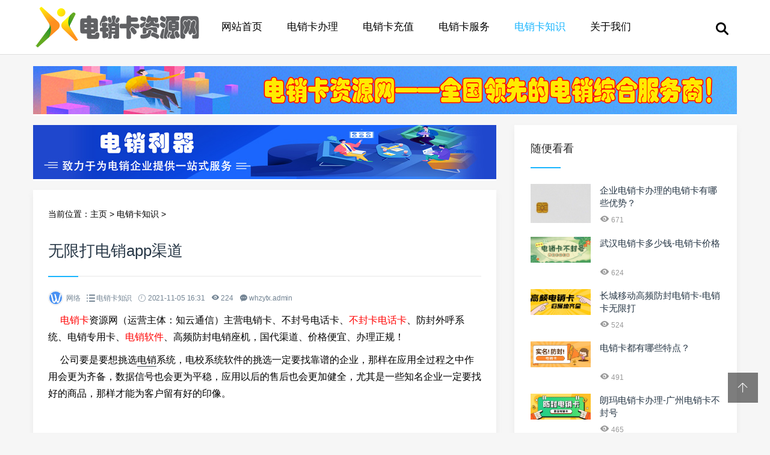

--- FILE ---
content_type: text/html
request_url: http://www.zeyen-tech.com.cn/WPSjiaocheng/861.html
body_size: 8692
content:
<!doctype html>
<html>
<head>
<meta charset="utf-8">
<meta content="width=device-width, initial-scale=1.0, maximum-scale=1.0, user-scalable=0;" name="viewport" />
<meta http-equiv="Cache-Control" content="no-transform" />
<meta http-equiv="Cache-Control" content="no-siteapp" />
<meta name="applicable-device" content="pc,mobile">
<title>无限打电销app渠道_企业电销卡办理-企业客服电话系统-高频防封电销卡-电销卡资源网</title>
<meta name="keywords" content="电销卡,防封电销卡,语音卡,白名单卡,电销软件" />
<meta name="description" content="电销卡资源网主营企业通信业务，专售电销卡、电销专用卡、不封号电话卡、外呼系统、电销不封卡、电销软件、高频防封电话卡、电销座机，国代渠道、价格便宜、办理正规，一站式服务，欢" />
<link href="/skin/css/swiper.min.css" rel="stylesheet" type="text/css">
<link href="/skin/css/mian.css" rel="stylesheet" type="text/css">
</head>
<body>
<div class="topmenu" id="tophead">
  <div class="wrap">
    <div id="mobilemenu" style="background-image: url(/skin/images/bdh.png);background-size: 100% 100%;"></div>
    <div class="mask"></div>
    <div class="logo"><a href="/"><img src="/skin/images/logo.jpg" alt="企业电销卡办理-企业客服电话系统-高频防封电销卡-电销卡资源网" width="280" height="70"></a></div>
    <div class="menu">
      <ul id="nav">
        <li class="closex"><i class="iconfont icon-guanbi"></i></li>
        <li class="mainlevel"><a href="/">网站首页</a></li>
        
        <li class="mainlevel"><a href="http://www.zeyen-tech.com.cn/Wordjiaocheng/">电销卡办理</a></li>
        
        <li class="mainlevel"><a href="http://www.zeyen-tech.com.cn/Exceljiaocheng/">电销卡充值</a></li>
        
        <li class="mainlevel"><a href="http://www.zeyen-tech.com.cn/PPTjiaocheng/">电销卡服务</a></li>
        <li class='mainlevel'><a href='http://www.zeyen-tech.com.cn/WPSjiaocheng/' class='hover'>电销卡知识</a></li>
        <li class="mainlevel"><a href="http://www.zeyen-tech.com.cn/guanyuwomen/">关于我们</a></li>
        
        <div class="clear"></div>
      </ul>
    </div>
    <div class="search"><i class="iconfont icon-sousuo"></i></div>
  </div>
</div>

<div class="subbody">
  <div class="wrap">
    <div class="row">
      <div class="topad">
        <div style="display: block;background-color: #fff;text-align: center;color: #aaa;font-size: 15px;width:1170px;">
          <img src="/gg/2.png" style="width:100%;">
        </div>
      </div>
      <div class="left">
        <div class="left-ad">
          <div style="display: block;background-color: #fff;text-align: center;color: #aaa;font-size: 15px;width:770px;">
            <img src="/gg/1.png" style="width:100%;">
          </div>
        </div>
        <div class="article-con">
          <div class="postion">当前位置：<a href='http://www.zeyen-tech.com.cn/'>主页</a> > <a href='http://www.zeyen-tech.com.cn/WPSjiaocheng/'>电销卡知识</a> >  </div>
          <div class="art-con">
            <h1>无限打电销app渠道</h1>
            <div class="posts-default-info">
              <ul>
                <li class="post-author">
                  <div class="avatar"><img src="/skin/images/wordlm.jpg" height="96" width="96"></div>
                  网络</li>
                <li class="ico-cat"><i class="iconfont icon-liebiao"></i> <a href="http://www.zeyen-tech.com.cn/WPSjiaocheng/">电销卡知识</a> </li>
                <li class="ico-time"><i class="iconfont icon-iconfontshijian"></i> 2021-11-05 16:31</li>
                <li class="ico-eye"><i class="iconfont icon-yanjing1"></i> <script src="http://www.zeyen-tech.com.cn/plus/count.php?view=yes&aid=861&mid=1" type='text/javascript' language="javascript"></script></li>
                <li class="ico-eye"><i class="iconfont icon-pinglun"></i> whzytx.admin</li>
              </ul>
            </div>
            <!-- <div class="ad01">
              <div style="display: block;background-color: #fff;border: 2px dashed #bbb;text-align: center;color: #aaa;line-height:80px;font-size: 15px;width:720px;">
                <div style="text-align: center;line-height:80px;">广告管理-720PX*80PX</div>
              </div>
            </div> -->
            <div class="art-txt"> <span style="font-size:16px;">&nbsp; &nbsp; &nbsp;<a href="http://www.zeyen-tech.com.cn"><span style="color:#ff0000;">电销卡</span></a>资源网（运营主体：知云通信）主营电销卡、不封号电话卡、<a href="http://www.zeyen-tech.com.cn"><span style="color:#ff0000;">不封卡电话卡</span></a>、防封外呼系统、电销专用卡、<a href="http://www.zeyen-tech.com.cn"><span style="color:#ff0000;">电销软件</span></a>、高频防封电销座机，国代渠道、价格便宜、办理正规！</span>
<p>
	<span style="font-size:16px;">&nbsp; &nbsp; &nbsp;公司要是要想挑选<a href="http://www.zeyen-tech.com.cn" target="_blank">电销</a>系统，电校系统软件的挑选一定要找靠谱的企业，那样在应用全过程之中作用会更为齐备，数据信号也会更为平稳，应用以后的售后也会更加健全，尤其是一些知名企业一定要找好的商品，那样才能为客户留有好的印像。</span></p>
<p style="text-align: center;">
	&nbsp;</p>
<p>
	<span style="font-size:16px;">&nbsp; &nbsp; &nbsp;自身电话营销便是高频率拨电话的方法，那样十分磨练系统软件的专业能力，及其电話商品的品质，假如刚用了很短的時间就导致常见故障得话，就表明该知名品牌并不能信，尤其是这些大中型的营销公司，每日会搞出不计其数的电話来开展交流和服务项目。<br />
	<br />
	&nbsp; &nbsp; &nbsp; &nbsp; &nbsp; &nbsp; &nbsp; &nbsp; &nbsp; &nbsp; &nbsp; &nbsp; &nbsp; &nbsp; &nbsp; &nbsp; &nbsp; &nbsp; &nbsp; &nbsp; &nbsp; &nbsp; &nbsp; &nbsp; &nbsp; &nbsp; &nbsp; &nbsp; &nbsp; &nbsp; &nbsp; &nbsp; &nbsp; &nbsp; &nbsp; &nbsp; &nbsp; &nbsp; &nbsp; &nbsp; &nbsp; &nbsp; &nbsp; &nbsp; &nbsp; &nbsp; &nbsp; &nbsp; &nbsp; &nbsp; &nbsp;<img alt="企业电销卡稳定不封号" src="/uploads/211105/1-211105163334C7.jpg" style="width: 800px; height: 800px;" /></span></p>
<span style="font-size:16px;">&nbsp; &nbsp; &nbsp;电销卡资源网（运营主体：知云通信）主营<a href="http://www.zeyen-tech.com.cn"><span style="color:#ff0000;">电销卡</span></a>、企业电销卡、不封号电话卡、<a href="http://www.zeyen-tech.com.cn"><span style="color:#ff0000;">电销系统</span></a>、电销软件、高频防封软件、电销专用卡、<a href="http://www.zeyen-tech.com.cn"><span style="color:#ff0000;">电销APP</span></a>、电销座机，国代渠道、归属定制、价格实惠、办理方便！</span>
<p>
	<span style="font-size:16px;">&nbsp; &nbsp; &nbsp;针对大家来讲，电話沟通交流自身便是一件十分简洁明了的方法，可是必须大家在最短期内内来表述出自已的关键含意，如果是开展售后服务难题解决得话，也必须在这段时间内为客户解决困难，那样才的可以吸引大量的客户，塑造好公司的企业形象。</span></p>
<p style="text-align: center;">
	&nbsp;</p>
<p>
	<span style="font-size:16px;">&nbsp; &nbsp; &nbsp;因此在应用<a href="http://www.zeyen-tech.com.cn" target="_blank">电销</a>系统的情况下，不仅要重视专业能力，还必须大家挑选更为准确的企业商品，在作用层面一定要齐备，能够妥当的保留好客户的信息内容，保证工作员与客户沟通交流环节中深陷更为顺畅，不容易为营销推广和服务项目工作中造成一切的工作压力。</span></p>
<p>
	&nbsp;</p>
<span style="font-size:16px;">&nbsp; &nbsp; &nbsp;电销卡资源网主营企业通信业务，专售<a href="http://www.zeyen-tech.com.cn"><span style="color:#ff0000;">电销卡</span></a>、电销专用卡、不封号电话卡、<a href="http://www.zeyen-tech.com.cn"><span style="color:#ff0000;">外呼系统</span></a>、电销不封卡、电销软件、<a href="http://www.zeyen-tech.com.cn"><span style="color:#ff0000;">高频防封电话卡</span></a>、电销座机，国代渠道、价格便宜、办理正规，一站式服务，欢迎垂询。</span> </div>
            <!-- <div class="left-ad">
              <div style="display: block;background-color: #fff;border: 2px dashed #bbb;text-align: center;color: #aaa;line-height:80px;font-size: 15px;width:720px;">
                <div style="text-align: center;line-height:80px;">广告管理-720PX*80PX</div>
              </div>
            </div> -->
            <div class="shareBox">
              <p><a href="javascript:;" class="sharebtn pay-author"><i class="iconfont icon-iconfontmoban"></i> 微信</a> <a href="javascript:;" class="sharebtn J_showAllShareBtn"><i class="iconfont icon-fenxiang1"></i> 分享</a> </p>
              <div class="socialBox">
                <div class="action-share">
                  <div class="bdsharebuttonbox"><a href="#" class="bds_more" data-cmd="more"></a><a href="#" class="bds_tsina" data-cmd="tsina" title="分享到新浪微博"></a><a href="#" class="bds_weixin" data-cmd="weixin" title="分享到微信"></a><a href="#" class="bds_qzone" data-cmd="qzone" title="分享到QQ空间"></a><a href="#" class="bds_tqq" data-cmd="tqq" title="分享到腾讯微博"></a><a href="#" class="bds_sqq" data-cmd="sqq" title="分享到QQ好友"></a></div>
                </div>
                <div class="panel-reward">
                  <ul>
                    <li class="weixinpay"><img src="/skin/images/follow-weixin.jpg"><b>关注微信</b></li>
                  </ul>
                </div>
              </div>
            </div>
            <div class="pronext">
              <div class="propage"><span><span>上一篇：</span><a href='http://www.zeyen-tech.com.cn/WPSjiaocheng/853.html'>杭州防封电销卡套餐</a>  </span></div>
              <div class="nextpage"><span><span>下一篇：</span><a href='http://www.zeyen-tech.com.cn/WPSjiaocheng/864.html'>企业白名单电销卡不封号</a>  </span></div>
            </div>
          </div>
        </div>
        <div class="article-con">
          <h3 class="subtitle"><span>猜你喜欢</span></h3>
          <ul class="sub-news">
            <li><a href="http://www.zeyen-tech.com.cn/WPSjiaocheng/3285.html" title="电销卡稳定外呼">电销卡稳定外呼</a></li>
<li><a href="http://www.zeyen-tech.com.cn/WPSjiaocheng/3280.html" title="电销卡：外呼不封号的真相与注意事项">电销卡：外呼不封号的真相与注意事项</a></li>
<li><a href="http://www.zeyen-tech.com.cn/WPSjiaocheng/3278.html" title="电销卡不封号的规则">电销卡不封号的规则</a></li>
<li><a href="http://www.zeyen-tech.com.cn/WPSjiaocheng/3275.html" title="电销卡减少封号风险，保障业务连续性">电销卡减少封号风险，保障业务连续性</a></li>
<li><a href="http://www.zeyen-tech.com.cn/WPSjiaocheng/3251.html" title="电销卡稳定外呼不封号-白名单电销卡服务">电销卡稳定外呼不封号-白名单电销卡服务</a></li>
<li><a href="http://www.zeyen-tech.com.cn/WPSjiaocheng/3247.html" title="电销卡销售专用卡-外呼电销卡办理">电销卡销售专用卡-外呼电销卡办理</a></li>
<li><a href="http://www.zeyen-tech.com.cn/WPSjiaocheng/3230.html" title="如何快速上手并有效利用稳定电销卡">如何快速上手并有效利用稳定电销卡</a></li>
<li><a href="http://www.zeyen-tech.com.cn/WPSjiaocheng/3229.html" title="市场趋势分析：稳定电销卡如何助力企业">市场趋势分析：稳定电销卡如何助力企业</a></li>
<li><a href="http://www.zeyen-tech.com.cn/WPSjiaocheng/3228.html" title="如何评估企业电销卡的性价比">如何评估企业电销卡的性价比</a></li>
<li><a href="http://www.zeyen-tech.com.cn/WPSjiaocheng/3227.html" title="企业电销卡的安全性与合规性探讨">企业电销卡的安全性与合规性探讨</a></li>

          </ul>
        </div>
      </div>
      <!-- 右侧 --> 
      <div class="right">
  <!-- <div class="widget">
    <h3><span>热门标签</span></h3>
    <div class="widge_tags">
      <div class="tag-items">  <a href='http://www.zeyen-tech.com.cn/tags.php?/%E6%98%9F%E8%BE%B0/'>星辰</a>  <a href='http://www.zeyen-tech.com.cn/tags.php?/PPT/'>PPT</a>  <a href='http://www.zeyen-tech.com.cn/tags.php?/%E5%88%B6%E4%BD%9C/'>制作</a>  <a href='http://www.zeyen-tech.com.cn/tags.php?/%E5%A4%96%E5%91%BC%E8%BD%AF%E4%BB%B6/'>外呼软件</a>  <a href='http://www.zeyen-tech.com.cn/tags.php?/%E7%94%B5%E9%94%80%E5%8D%A1%E5%8A%9E%E7%90%86/'>电销卡办理</a>  <a href='http://www.zeyen-tech.com.cn/tags.php?/%E7%94%B5%E9%94%80%E5%8D%A1%E8%B4%AD%E4%B9%B0/'>电销卡购买</a>  <a href='http://www.zeyen-tech.com.cn/tags.php?/%E4%B8%80%E7%BB%84/'>一组</a>  <a href='http://www.zeyen-tech.com.cn/tags.php?/%E6%92%95%E8%A3%82/'>撕裂</a>  <a href='http://www.zeyen-tech.com.cn/tags.php?/PowerPoint/'>PowerPoint</a>  <a href='http://www.zeyen-tech.com.cn/tags.php?/%E5%9F%BA%E7%A1%80/'>基础</a>  <a href='http://www.zeyen-tech.com.cn/tags.php?/%E7%94%BB%E4%B8%AD%E5%AD%97/'>画中字</a>  <a href='http://www.zeyen-tech.com.cn/tags.php?/%E9%94%80%E5%94%AE/'>销售</a>  <a href='http://www.zeyen-tech.com.cn/tags.php?/%E7%AB%8B%E4%BD%93/'>立体</a>  <a href='http://www.zeyen-tech.com.cn/tags.php?/%E5%A4%A7%E5%AE%B6/'>大家</a>  <a href='http://www.zeyen-tech.com.cn/tags.php?/%E6%96%AD%E8%A3%82/'>断裂</a>  <a href='http://www.zeyen-tech.com.cn/tags.php?/%E4%BC%9A%E7%94%A8/'>会用</a>  <a href='http://www.zeyen-tech.com.cn/tags.php?/%E7%8C%AE%E7%BB%99/'>献给</a>  <a href='http://www.zeyen-tech.com.cn/tags.php?/%E8%83%8C%E6%99%AF/'>背景</a>  <a href='http://www.zeyen-tech.com.cn/tags.php?/%E4%B8%8D%E5%90%8C/'>不同</a>  <a href='http://www.zeyen-tech.com.cn/tags.php?/%E9%A3%8E%E6%A0%BC/'>风格</a>  <a href='http://www.zeyen-tech.com.cn/tags.php?/%E6%8A%96%E9%9F%B3/'>抖音</a>  <a href='http://www.zeyen-tech.com.cn/tags.php?/%E7%A9%BA%E5%BF%83/'>空心</a>  <a href='http://www.zeyen-tech.com.cn/tags.php?/%E6%8E%A8%E8%8D%90/'>推荐</a>  <a href='http://www.zeyen-tech.com.cn/tags.php?/GIF/'>GIF</a>  <a href='http://www.zeyen-tech.com.cn/tags.php?/%E6%95%99%E4%BD%A0/'>教你</a>  <a href='http://www.zeyen-tech.com.cn/tags.php?/%E7%A5%9E%E5%99%A8/'>神器</a>  <a href='http://www.zeyen-tech.com.cn/tags.php?/%E4%B8%8D%E7%94%A8/'>不用</a>  <a href='http://www.zeyen-tech.com.cn/tags.php?/%E5%AD%97%E4%B8%AD%E5%AD%97/'>字中字</a>  <a href='http://www.zeyen-tech.com.cn/tags.php?/%E5%9C%A3%E8%AF%9E%E8%8A%82/'>圣诞节</a>  <a href='http://www.zeyen-tech.com.cn/tags.php?/%E6%97%B6%E9%92%9F/'>时钟</a>  <a href='http://www.zeyen-tech.com.cn/tags.php?/%E7%BC%96%E5%8F%B7/'>编号</a>  <a href='http://www.zeyen-tech.com.cn/tags.php?/%E5%88%86%E9%9A%94/'>分隔</a>  <a href='http://www.zeyen-tech.com.cn/tags.php?/%E6%89%93%E9%80%A0/'>打造</a>  <a href='http://www.zeyen-tech.com.cn/tags.php?/%E4%BA%94%E8%A7%92%E6%98%9F/'>五角星</a>  <a href='http://www.zeyen-tech.com.cn/tags.php?/%E8%89%BA%E6%9C%AF/'>艺术</a>  <a href='http://www.zeyen-tech.com.cn/tags.php?/%E8%89%B2%E5%BD%A9/'>色彩</a>  <a href='http://www.zeyen-tech.com.cn/tags.php?/%E6%89%8B%E5%B7%A5/'>手工</a>  <a href='http://www.zeyen-tech.com.cn/tags.php?/%E7%AE%80%E7%AE%80%E5%8D%95%E5%8D%95/'>简简单单</a>  <a href='http://www.zeyen-tech.com.cn/tags.php?/%E6%96%87%E4%BB%B6%E8%A2%8B/'>文件袋</a>  <a href='http://www.zeyen-tech.com.cn/tags.php?/%E6%96%87%E6%9C%AC/'>文本</a>  <a href='http://www.zeyen-tech.com.cn/tags.php?/%E8%AE%BE%E8%AE%A1/'>设计</a>  <a href='http://www.zeyen-tech.com.cn/tags.php?/%E6%95%99%E7%A8%8B/'>教程</a>  <a href='http://www.zeyen-tech.com.cn/tags.php?/%E6%AF%9B%E8%8C%B8%E8%8C%B8/'>毛茸茸</a>  <a href='http://www.zeyen-tech.com.cn/tags.php?/%E4%B8%80%E5%88%86%E9%92%9F/'>一分钟</a>  <a href='http://www.zeyen-tech.com.cn/tags.php?/%E9%9C%93%E8%99%B9%E7%81%AF/'>霓虹灯</a>  <a href='http://www.zeyen-tech.com.cn/tags.php?/%E5%9B%BE%E6%A0%87/'>图标</a>  <a href='http://www.zeyen-tech.com.cn/tags.php?/%E5%9B%BE%E7%89%87/'>图片</a>  <a href='http://www.zeyen-tech.com.cn/tags.php?/%E5%B8%A6%E6%84%9F/'>带感</a>  <a href='http://www.zeyen-tech.com.cn/tags.php?/%E5%8D%A1%E9%80%9A/'>卡通</a>  <a href='http://www.zeyen-tech.com.cn/tags.php?/%E5%AD%97%E4%BD%93/'>字体</a>  <a href='http://www.zeyen-tech.com.cn/tags.php?/%E6%B7%BB%E5%8A%A0/'>添加</a>  <a href='http://www.zeyen-tech.com.cn/tags.php?/%E4%B9%9F%E8%83%BD/'>也能</a>  <a href='http://www.zeyen-tech.com.cn/tags.php?/%E6%96%87%E5%AD%97/'>文字</a>  <a href='http://www.zeyen-tech.com.cn/tags.php?/%E6%A8%A1%E6%9D%BF/'>模板</a>  <a href='http://www.zeyen-tech.com.cn/tags.php?/%E5%8A%A8%E7%94%BB%E6%95%99%E7%A8%8B/'>动画教程</a>  <a href='http://www.zeyen-tech.com.cn/tags.php?/%E6%9C%88%E9%A5%BC/'>月饼</a>  <a href='http://www.zeyen-tech.com.cn/tags.php?/%E8%A1%A8%E6%A0%BC/'>表格</a>  <a href='http://www.zeyen-tech.com.cn/tags.php?/%E6%95%88%E6%9E%9C/'>效果</a>  <a href='http://www.zeyen-tech.com.cn/tags.php?/%E7%AE%80%E7%BA%A6/'>简约</a>  <a href='http://www.zeyen-tech.com.cn/tags.php?/%E5%BD%A2%E7%8A%B6/'>形状</a>  </div>
    </div>
  </div> -->
  <div class="widget">
    <h3><span>随便看看</span></h3>
    <ul class="recent-posts-widget">
      <li>
        <div class="recent-posts-img"><a href="http://www.zeyen-tech.com.cn/WPSjiaocheng/277.html"><img src="http://www.zeyen-tech.com.cn/uploads/210609/1-21060912161L93-lp.png" class="thumbnail" alt="企业电销卡办理的电销卡有哪些优势？"></a></div>
        <div class="recent-posts-title">
          <h4 class="tit"><a href="http://www.zeyen-tech.com.cn/WPSjiaocheng/277.html">企业电销卡办理的电销卡有哪些优势？</a></h4>
          <span class="info"><i class="iconfont icon-yanjing1"></i> 671</span> </div>
      </li>
<li>
        <div class="recent-posts-img"><a href="http://www.zeyen-tech.com.cn/WPSjiaocheng/1524.html"><img src="http://www.zeyen-tech.com.cn/uploads/220407/1-22040G606229B.png" class="thumbnail" alt="武汉电销卡多少钱-电销卡价格"></a></div>
        <div class="recent-posts-title">
          <h4 class="tit"><a href="http://www.zeyen-tech.com.cn/WPSjiaocheng/1524.html">武汉电销卡多少钱-电销卡价格</a></h4>
          <span class="info"><i class="iconfont icon-yanjing1"></i> 624</span> </div>
      </li>
<li>
        <div class="recent-posts-img"><a href="http://www.zeyen-tech.com.cn/WPSjiaocheng/1322.html"><img src="http://www.zeyen-tech.com.cn/uploads/220217/1-22021G5513IP.png" class="thumbnail" alt="长城移动高频防封电销卡-电销卡无限打"></a></div>
        <div class="recent-posts-title">
          <h4 class="tit"><a href="http://www.zeyen-tech.com.cn/WPSjiaocheng/1322.html">长城移动高频防封电销卡-电销卡无限打</a></h4>
          <span class="info"><i class="iconfont icon-yanjing1"></i> 524</span> </div>
      </li>
<li>
        <div class="recent-posts-img"><a href="http://www.zeyen-tech.com.cn/WPSjiaocheng/154.html"><img src="http://www.zeyen-tech.com.cn/uploads/210328/1-21032P02044350.jpg" class="thumbnail" alt="电销卡都有哪些特点？"></a></div>
        <div class="recent-posts-title">
          <h4 class="tit"><a href="http://www.zeyen-tech.com.cn/WPSjiaocheng/154.html">电销卡都有哪些特点？</a></h4>
          <span class="info"><i class="iconfont icon-yanjing1"></i> 491</span> </div>
      </li>
<li>
        <div class="recent-posts-img"><a href="http://www.zeyen-tech.com.cn/WPSjiaocheng/1643.html"><img src="http://www.zeyen-tech.com.cn/uploads/220510/1-2205101A044364.jpg" class="thumbnail" alt="朗玛电销卡办理-广州电销卡不封号"></a></div>
        <div class="recent-posts-title">
          <h4 class="tit"><a href="http://www.zeyen-tech.com.cn/WPSjiaocheng/1643.html">朗玛电销卡办理-广州电销卡不封号</a></h4>
          <span class="info"><i class="iconfont icon-yanjing1"></i> 465</span> </div>
      </li>

    </ul>
  </div>
  <div class="widget">
    <h3><span>阅读排行</span></h3>
    <ul class="recent-posts-widget">
      <li>
        <div class="recent-posts-img"><a href="http://www.zeyen-tech.com.cn/WPSjiaocheng/2401.html"><img src="http://www.zeyen-tech.com.cn/uploads/221216/1-2212161H224U1.png" class="thumbnail" alt="白名单电销卡办理-广电电销卡套餐"></a></div>
        <div class="recent-posts-title">
          <h4 class="tit"><a href="http://www.zeyen-tech.com.cn/WPSjiaocheng/2401.html">白名单电销卡办理-广电电销卡套餐</a></h4>
          <span class="info"><i class="iconfont icon-yanjing1"></i> 212</span> </div>
      </li>
<li>
        <div class="recent-posts-img"><a href="http://www.zeyen-tech.com.cn/WPSjiaocheng/287.html"><img src="http://www.zeyen-tech.com.cn/uploads/allimg/210615/1_0615204K620M.jpg" class="thumbnail" alt="不封号的电销卡存在吗？"></a></div>
        <div class="recent-posts-title">
          <h4 class="tit"><a href="http://www.zeyen-tech.com.cn/WPSjiaocheng/287.html">不封号的电销卡存在吗？</a></h4>
          <span class="info"><i class="iconfont icon-yanjing1"></i> 260</span> </div>
      </li>
<li>
        <div class="recent-posts-img"><a href="http://www.zeyen-tech.com.cn/WPSjiaocheng/2538.html"><img src="http://www.zeyen-tech.com.cn/uploads/allimg/230216/-1_0216150R23223.png" class="thumbnail" alt="白名单电销卡激活-南京电销卡办理"></a></div>
        <div class="recent-posts-title">
          <h4 class="tit"><a href="http://www.zeyen-tech.com.cn/WPSjiaocheng/2538.html">白名单电销卡激活-南京电销卡办理</a></h4>
          <span class="info"><i class="iconfont icon-yanjing1"></i> 193</span> </div>
      </li>
<li>
        <div class="recent-posts-img"><a href="http://www.zeyen-tech.com.cn/WPSjiaocheng/839.html"><img src="http://www.zeyen-tech.com.cn/uploads/211102/1-211102154545533.jpg" class="thumbnail" alt="稳定高频电销软件怎么使用"></a></div>
        <div class="recent-posts-title">
          <h4 class="tit"><a href="http://www.zeyen-tech.com.cn/WPSjiaocheng/839.html">稳定高频电销软件怎么使用</a></h4>
          <span class="info"><i class="iconfont icon-yanjing1"></i> 157</span> </div>
      </li>
<li>
        <div class="recent-posts-img"><a href="http://www.zeyen-tech.com.cn/WPSjiaocheng/454.html"><img src="http://www.zeyen-tech.com.cn/uploads/210901/1-210Z1094SG06.png" class="thumbnail" alt="防封电话卡定制公司介绍电销卡如何使用"></a></div>
        <div class="recent-posts-title">
          <h4 class="tit"><a href="http://www.zeyen-tech.com.cn/WPSjiaocheng/454.html">防封电话卡定制公司介绍电销卡如何使用</a></h4>
          <span class="info"><i class="iconfont icon-yanjing1"></i> 247</span> </div>
      </li>

    </ul>
  </div>
  <div class="widget">
          <h3><span>关注我们</span></h3>
          <div class="attentionus">
            <ul class="items clearfix">
              <span class="social-widget-link social-link-wechat"> <span class="social-widget-link-count"><i class="iconfont icon-iconfontmoban"></i>微信二维码</span> <span class="social-widget-link-title">微信二维码</span> <a id="tooltip-s-weixin" href="javascript:void(0);"></a> </span> 

              <span class="social-widget-link social-link-taobao-wangxiao"> <span class="social-widget-link-count"><i style="line-height: 100%;"><svg t="1616723543549" class="icon" viewBox="0 0 1024 1024" version="1.1" xmlns="http://www.w3.org/2000/svg" p-id="1266" style="width:8%;height:auto;"><path d="M367.88 379.17c12.55-12.6 21.91-23.98 20.8-36.36-0.49-5.42-1.71-10.54-5.23-15.99-2.37-3.63-6.54-7.13-9.93-10.51-6.6-6.64-13.2-13.25-19.79-19.86-30.63-30.7-61.27-61.43-91.89-92.13-7.01-7.02-14-14.04-21-21.05-3.85-3.85-7.84-8.56-11.9-10.95-4.81-2.87-9.44-3.9-14.27-4.36-12.88-1.17-21.2 8.16-34.14 21.14-13.86 13.9-21.53 21.57-35.39 35.47 62.39 62.54 126.08 126.41 188.46 188.98 13.93-13.98 20.35-20.43 34.28-34.38z m136.75 315.24c-13.7-9.21-26.07-21.57-39.93-31.41-4.37-3.68-8.75-7.37-13.11-11.06-5.79-5.15-11.57-10.3-17.34-15.47-6.15-5.64-12.3-11.3-18.44-16.96-1.5-1.49-3.02-3.01-4.51-4.53-4.43-4.36-8.85-8.72-13.27-13.09-2.13-2.14-4.24-4.25-6.35-6.4-6.11-6.42-12.21-12.87-18.3-19.29-5.27-5.91-10.54-11.84-15.8-17.75-3.25-3.85-6.49-7.67-9.73-11.49-7.74-10.84-17.21-20.57-24.18-31.16-16.8-25.47-33.25-59.48-7.19-85.11-62.42-62.54-126.04-126.46-188.46-188.98-3.55 3.82-9.67 12.14-11.79 16.07-6.12 11.44-10.27 22.44-13.2 33.74-10.69 41.3-8.4 81.67 0.73 122.61 5.83 26.15 15.46 51.32 26.6 77.63 7.67 18.15 17.88 35.47 27.98 53.73 7.87 14.25 17.83 27.94 26.88 42.3 3.14 4.36 6.29 8.73 9.42 13.09 9.43 14.33 21.85 27.4 32.14 42 4.23 5.07 8.44 10.11 12.67 15.18 6.98 7.97 13.95 15.91 20.93 23.87 8.13 8.73 16.24 17.45 24.37 26.15l6.07 6.1c7.52 7.56 15.04 15.09 22.56 22.62 1.96 1.98 3.93 3.93 5.89 5.91 7.84 7.29 15.68 14.58 23.51 21.84 2.49 2.3 4.98 4.61 7.48 6.91 8.7 7.53 17.41 15.04 26.12 22.57 8.06 6.47 16.14 12.98 24.2 19.48 5.22 3.93 10.43 7.89 15.64 11.84 14.59 9.65 28.19 20.57 42.6 29.1 17.07 10.11 33.25 20.13 49.93 28.59 17.57 8.91 34.94 16.45 52.38 23.01 7.82 2.95 15.59 5.88 23.48 7.83 9.95 2.47 19.38 5.58 29.21 7.64 35.73 7.5 72.94 9.81 108.96 0.97 11.61-2.84 23.1-6.31 34.85-12.6 5.73-3.03 15.7-9.35 21.46-15.37-60.89-60.99-127.64-127.95-188.49-188.94-27.46 27.61-58.71 7.18-85.97-11.17z m343.68 99.1c-2.39-4.04-6.88-8.02-10.78-11.92-6.37-6.4-12.73-12.82-19.13-19.21-29.86-29.94-59.74-59.88-89.58-89.83-6.7-6.69-13.39-13.42-20.08-20.11-4.54-4.58-9.13-9.67-13.75-12.08 9.17 4.79-13.79-19.27-35.85-3.52-13.6 13.66-37.8 37.91-51.4 51.57 61.04 61.18 127.42 127.76 188.45 188.98 13.77-13.82 21.24-21.52 35.01-35.31 13.01-13.03 22.44-21.76 21.24-34.63-0.42-4.64-1.47-9.33-4.13-13.94z m-123.75-357.6h67.85c0-112.7-91.13-204.07-203.53-204.07v68.01c74.94 0 135.68 60.92 135.68 136.06zM588.88 95.78v68.02c149.87 0 271.35 121.83 271.35 272.11h67.85c0-187.84-151.86-340.13-339.2-340.13z" fill="#307DF3" p-id="1267"></path></svg></i>18427061472</span> <span class="social-widget-link-title">联系电话</span> <a rel="nofollow"></a> </span> 
            </ul>
          </div>
        </div>
</div>
 </div>
  </div>
</div>
    <!-- 友情链接 -->



    <!--<style type="text/css">



    .h_link_bj {



        border-top-width: 1px;



        border-top-style: solid;



        border-top-color: #e7e7e7;



        padding: 20px 0;



    }



    



    .h_link_biaoti {



        background-image: url(/h_linkbiaoti.png);



        background-repeat: no-repeat;



        background-position: left top;



        /* width: 1200px; */



        margin-right: auto;



        margin-left: auto;



        height: 65px;



        /*width:60%;*/



    }



    



    .h_link_list {



        /*width: 1200px;*/



        margin-right: auto;



        margin-left: auto;



        overflow: hidden;



    }



    



    .h_link_list a {



        font-size: 14px;



        line-height: 22px;



        color: #606060;



        margin-right: 10px;



        display: block;



        float: left;



        white-space: nowrap;



    }



    </style>



    <div class="h_link_bj container wrap">



        <div class="h_link_biaoti">



        </div>



        <div class="h_link_list">



            



            <li> <a href='http://www.zeyen.com.cn' target='_blank'>电销卡在线网</a>  </li>



            



            <li> <a href='http://www.4fsv.com' target='_blank'>数维通讯</a>  </li>



            



            <li> <a href='http://www.zhongkatx.cn' target='_blank'>中卡通信</a>  </li>



            



            <li> <a href='http://www.xiaofg.cn' target='_blank'>小飞鸽通信</a>  </li>



            



            <li> <a href='http://www.51zeyen.com' target='_blank'>知云通信</a>  </li>



            



            <li> <a href='http://www.sh-zhuoai.com' target='_blank'>公司团建</a>  </li>



            



        </div>



    </div>-->



    <!-- 友情链接 -->



<div class="footer">

  

      <!-- 友情链接 -->



    <style type="text/css">



    .h_link_bj {



        border-top-width: 1px;



        border-top-style: solid;



        border-top-color: #e7e7e7;



        padding: 20px 0;



    }



    



    .h_link_biaoti {



        background-image: url(/h_linkbiaoti.png);



        background-repeat: no-repeat;



        background-position: left top;



        /* width: 1200px; */



        margin-right: auto;



        margin-left: auto;



        height: 65px;



        /*width:60%;*/



    }



    



    .h_link_list {



        /*width: 1200px;*/



        margin-right: auto;



        margin-left: auto;



        overflow: hidden;



    }



    



    .h_link_list a {



        font-size: 14px;



        line-height: 22px;



        color: #606060;



        margin-right: 10px;



        display: block;



        float: left;



        white-space: nowrap;



    }



    </style>



    <div class="h_link_bj container wrap">



        <div class="h_link_biaoti">



        </div>



        <div class="h_link_list">



            



            <li> <a href='http://www.zeyen.com.cn' target='_blank'>电销卡在线网</a>  </li>



            



            <li> <a href='http://www.4fsv.com' target='_blank'>数维通讯</a>  </li>



            



            <li> <a href='http://www.zhongkatx.cn' target='_blank'>中卡通信</a>  </li>



            



            <li> <a href='http://www.xiaofg.cn' target='_blank'>小飞鸽通信</a>  </li>



            



            <li> <a href='http://www.51zeyen.com' target='_blank'>知云通信</a>  </li>



            



            <li> <a href='http://www.sh-zhuoai.com' target='_blank'>公司团建</a>  </li>



            



        </div>



    </div>



    <!-- 友情链接 -->



  <div class="wrap">



    <div class="social-footer"> <a id="tooltip-f-weixin" class="wxii" href="javascript:void(0);"><i class="iconfont icon-iconfontmoban"></i></a> <a class="taobaodibu" href="tel:18427061472" target="_blank" rel="nofollow" title="电话"><i><svg t="1616723543549" class="icon" viewBox="0 0 1024 1024" version="1.1" xmlns="http://www.w3.org/2000/svg" p-id="1266" style="width:50%;margin-top: 25%;"><path d="M367.88 379.17c12.55-12.6 21.91-23.98 20.8-36.36-0.49-5.42-1.71-10.54-5.23-15.99-2.37-3.63-6.54-7.13-9.93-10.51-6.6-6.64-13.2-13.25-19.79-19.86-30.63-30.7-61.27-61.43-91.89-92.13-7.01-7.02-14-14.04-21-21.05-3.85-3.85-7.84-8.56-11.9-10.95-4.81-2.87-9.44-3.9-14.27-4.36-12.88-1.17-21.2 8.16-34.14 21.14-13.86 13.9-21.53 21.57-35.39 35.47 62.39 62.54 126.08 126.41 188.46 188.98 13.93-13.98 20.35-20.43 34.28-34.38z m136.75 315.24c-13.7-9.21-26.07-21.57-39.93-31.41-4.37-3.68-8.75-7.37-13.11-11.06-5.79-5.15-11.57-10.3-17.34-15.47-6.15-5.64-12.3-11.3-18.44-16.96-1.5-1.49-3.02-3.01-4.51-4.53-4.43-4.36-8.85-8.72-13.27-13.09-2.13-2.14-4.24-4.25-6.35-6.4-6.11-6.42-12.21-12.87-18.3-19.29-5.27-5.91-10.54-11.84-15.8-17.75-3.25-3.85-6.49-7.67-9.73-11.49-7.74-10.84-17.21-20.57-24.18-31.16-16.8-25.47-33.25-59.48-7.19-85.11-62.42-62.54-126.04-126.46-188.46-188.98-3.55 3.82-9.67 12.14-11.79 16.07-6.12 11.44-10.27 22.44-13.2 33.74-10.69 41.3-8.4 81.67 0.73 122.61 5.83 26.15 15.46 51.32 26.6 77.63 7.67 18.15 17.88 35.47 27.98 53.73 7.87 14.25 17.83 27.94 26.88 42.3 3.14 4.36 6.29 8.73 9.42 13.09 9.43 14.33 21.85 27.4 32.14 42 4.23 5.07 8.44 10.11 12.67 15.18 6.98 7.97 13.95 15.91 20.93 23.87 8.13 8.73 16.24 17.45 24.37 26.15l6.07 6.1c7.52 7.56 15.04 15.09 22.56 22.62 1.96 1.98 3.93 3.93 5.89 5.91 7.84 7.29 15.68 14.58 23.51 21.84 2.49 2.3 4.98 4.61 7.48 6.91 8.7 7.53 17.41 15.04 26.12 22.57 8.06 6.47 16.14 12.98 24.2 19.48 5.22 3.93 10.43 7.89 15.64 11.84 14.59 9.65 28.19 20.57 42.6 29.1 17.07 10.11 33.25 20.13 49.93 28.59 17.57 8.91 34.94 16.45 52.38 23.01 7.82 2.95 15.59 5.88 23.48 7.83 9.95 2.47 19.38 5.58 29.21 7.64 35.73 7.5 72.94 9.81 108.96 0.97 11.61-2.84 23.1-6.31 34.85-12.6 5.73-3.03 15.7-9.35 21.46-15.37-60.89-60.99-127.64-127.95-188.49-188.94-27.46 27.61-58.71 7.18-85.97-11.17z m343.68 99.1c-2.39-4.04-6.88-8.02-10.78-11.92-6.37-6.4-12.73-12.82-19.13-19.21-29.86-29.94-59.74-59.88-89.58-89.83-6.7-6.69-13.39-13.42-20.08-20.11-4.54-4.58-9.13-9.67-13.75-12.08 9.17 4.79-13.79-19.27-35.85-3.52-13.6 13.66-37.8 37.91-51.4 51.57 61.04 61.18 127.42 127.76 188.45 188.98 13.77-13.82 21.24-21.52 35.01-35.31 13.01-13.03 22.44-21.76 21.24-34.63-0.42-4.64-1.47-9.33-4.13-13.94z m-123.75-357.6h67.85c0-112.7-91.13-204.07-203.53-204.07v68.01c74.94 0 135.68 60.92 135.68 136.06zM588.88 95.78v68.02c149.87 0 271.35 121.83 271.35 272.11h67.85c0-187.84-151.86-340.13-339.2-340.13z" fill="#c5c5c5" p-id="1267"></path></svg></i></a><!--  <a class="ketangdibu" href="" target="_blank"><i class="iconfont icon-xuexi">



</i></a>  --></div>









    <p><div class="nav-footer"> <a href="/">网站首页</a>  <a href="http://www.zeyen-tech.com.cn/Wordjiaocheng/">电销卡办理</a>  <a href="http://www.zeyen-tech.com.cn/Exceljiaocheng/">电销卡充值</a>  <a href="http://www.zeyen-tech.com.cn/PPTjiaocheng/">电销卡服务</a> <a href='http://www.zeyen-tech.com.cn/WPSjiaocheng/' class='thisclass'>电销卡知识</a> <a href="http://www.zeyen-tech.com.cn/guanyuwomen/">关于我们</a>  </div></p>



    <div class="copyright-footer">



      <p>Copyright © 2019-2021   版权所有：电销卡资源网<script>
var _hmt = _hmt || [];
(function() {
  var hm = document.createElement("script");
  hm.src = "https://hm.baidu.com/hm.js?8955a760b7bf5c0c9f9f8864f6162da6";
  var s = document.getElementsByTagName("script")[0]; 
  s.parentNode.insertBefore(hm, s);
})();
</script> 备案号：<a href="https://beian.miit.gov.cn" target="_blank">鄂ICP备20004906号-8</a></p>



    </div>



     </div>







<!-- 返回顶部按钮-->



<div class="backtop" id="backtop"><i class="iconfont icon-xiangshang"></i></div>



<!-- 搜索框-->



<div class="search-box">



  <div class="search-close"><i class="iconfont icon-guanbi"></i></div>



  <div class="search-con">



    <dl class="se">



      <form  name="formsearch" action="http://www.zeyen-tech.com.cn/plus/search.php">



        <input type="hidden" name="kwtype" value="0" />



        <dt>



          <input name="q" type="text" class="search-keyword" id="search-keyword" value="输入搜索关键词" onfocus="if(this.value=='输入搜索关键词'){this.value='';}"  onblur="if(this.value==''){this.value='输入搜索关键词';}" />



        </dt>



        <dd>



          <button type="submit"><i class="iconfont icon-sousuo"></i></button>



        </dd>



      </form>



    </dl>



    <div class="search-tips">大家都在搜</div>



    <div class="search-as">  </div>



  </div>



</div>



<!-- 微信二维码-->



<div class="f-weixin-dropdown">



  <div class="tooltip-weixin-inner">



    <h3>微信公众号</h3>



    <div class="qcode"> <img src="/skin/images/follow-weixin.png" width="160" height="160"/> </div>



  </div>



  <i class="iconfont icon-guanbi close_tip"></i> </div>



<script type="text/javascript" src="/skin/js/jquery.min.js"></script> 



<script type="text/javascript" src="/skin/js/swiper.min.js"></script> 



<script type="text/javascript" src="/skin/js/slide.js"></script>



<script>(function() {var _53code = document.createElement("script");_53code.src = "https://tb.53kf.com/code/code/87dc003b672060172e5d7a3dd51f3a945/3";var s = document.getElementsByTagName("script")[0]; s.parentNode.insertBefore(_53code, s);})();</script> 
<script> window._bd_share_config={"common":{"bdSnsKey":{},"bdText":"","bdMini":"2","bdMiniList":false,"bdPic":"","bdStyle":"0","bdSize":"24"},"share":{}};with(document)0[(getElementsByTagName('head')[0]||body).appendChild(createElement('script')).src='http://bdimg.share.baidu.com/static/api/js/share.js?v=89860593.js?cdnversion='+~(-new Date()/36e5)];</script>
</body>
</html>

--- FILE ---
content_type: text/html; charset=utf-8
request_url: http://www.zeyen-tech.com.cn/plus/count.php?view=yes&aid=861&mid=1
body_size: 44
content:
document.write('224');


--- FILE ---
content_type: application/javascript
request_url: http://www.zeyen-tech.com.cn/skin/js/slide.js
body_size: 811
content:
$(document).ready(function(){
  $('li.mainlevel').mousemove(function(){
  $(this).find('ul').slideDown(200);//you can give it a speed
  });
  $('li.mainlevel').mouseleave(function(){
  $(this).find('ul').slideUp(200);
  });
  
});


var mySwiper = new Swiper('.swiper-container', {
	autoplay: 5000,
	pagination : '.swiper-pagination',
	height: 300,
	prevButton:'.swiper-button-prev',
    nextButton:'.swiper-button-next',
})

$('.search i').click(function(){
  	$('.search-box').fadeIn(200);
})
$('.search-close i').click(function(){
  	$('.search-box').hide();
})

$('.banner').mouseover(function(){
	   $('.swiper-button-prev,.swiper-button-next').fadeIn();
	})
$('.banner').mouseleave(function(){
	   $('.swiper-button-prev,.swiper-button-next').fadeOut();
	})

var scrolltop = new Array();  
var i = 0;  
scrolltop[0] = 0;  



jQuery(document).ready(function($){
	var offset = 300,
		offset_opacity = 1200,
		scroll_top_duration = 700,
		$back_to_top = $('#backtop');

	$(window).scroll(function(){
		( $(this).scrollTop() > offset ) ? $back_to_top.addClass('cd-is-visible') : $back_to_top.removeClass('cd-is-visible cd-fade-out');
		if( $(this).scrollTop() > offset_opacity ) { 
			$back_to_top.addClass('cd-fade-out');
		}
	});
});

//smooth scroll to top
$('#backtop').click(function(){
	$('body,html').animate({
			scrollTop: 0 ,
		 	},500
		);
})

$('#tooltip-f-weixin,.social-link-wechat').click(function(){
   	$('.f-weixin-dropdown').toggleClass('is-visible');
})
$('.close_tip').click(function(){
   	$('.f-weixin-dropdown').toggleClass('is-visible');
})

$('.pay-author').click(function(){
	$('.panel-reward').slideToggle(300);
	$('.action-share').toggle(false)
});

$('.J_showAllShareBtn').click(function(){
	$('.action-share').slideToggle(300);
	$('.panel-reward').toggle(false)
});


$('.closex,.mask').click(function(){
  	$('.menu').animate({left:'-100%'},200);
	$('.mask').fadeOut();
	$('#nav').hide();
	$('html,body').css('overflow','');
})
$('#mobilemenu').click(function(){
	$('#nav').show();
  	$('.menu').animate({left:'0'},200);
	$('.mask').fadeIn();
	$('html,body').css('overflow','hidden');
})